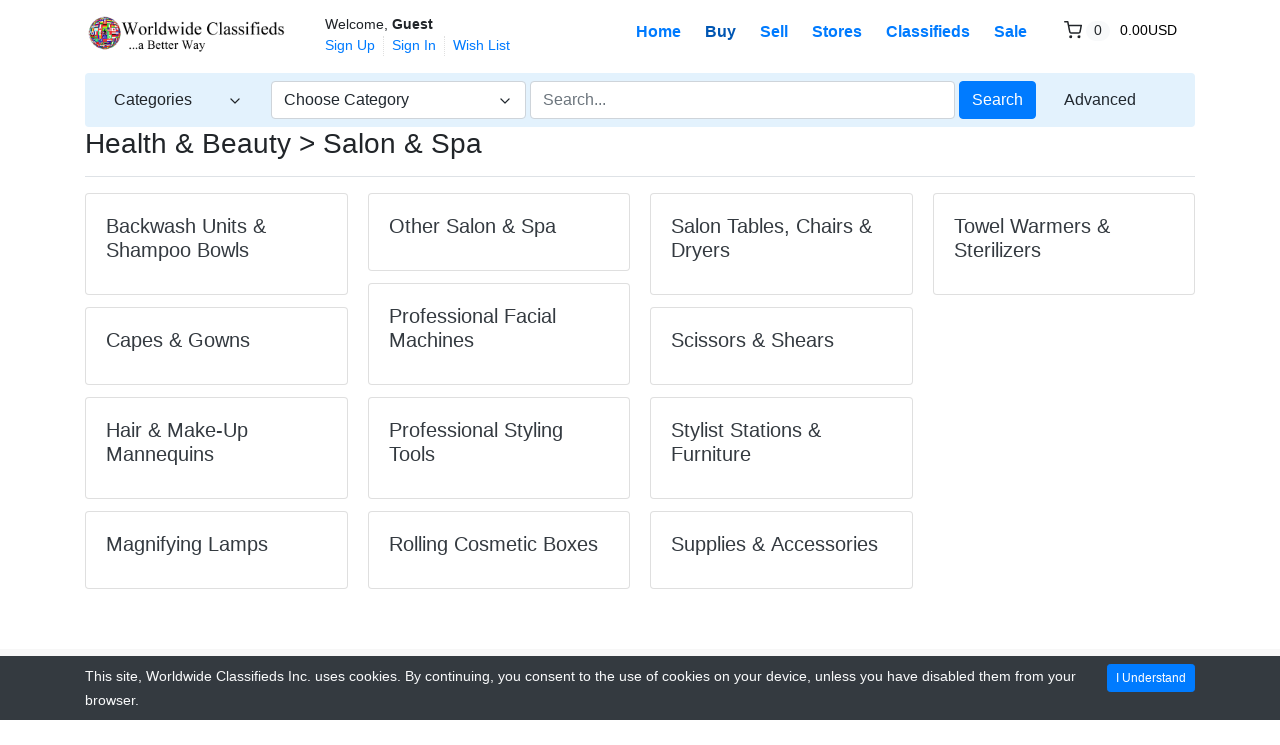

--- FILE ---
content_type: text/html; charset=UTF-8
request_url: https://www.onewwc.org/categories/health-beauty_salon-spa
body_size: 9335
content:
<!DOCTYPE html>

<html dir="ltr" lang="en">
<head>
    <title>Health & Beauty > Salon & Spa | Buy | Worldwide Classifieds Inc.</title><script type='text/javascript' src='https://platform-api.sharethis.com/js/sharethis.js#property=603767ed289b2f0011212c18&product=sticky-share-buttons' async='async'></script>
    <meta charset="utf-8">
<meta name="robots" content="index, follow">
<meta name="description" content="Browse Categories - Health & Beauty > Salon & Spa">
<meta name="viewport" content="width=device-width, initial-scale=1.0">
<meta http-equiv="X-UA-Compatible" content="IE=edge">

    <link href="/css/flag-icons/css/flag-icon.min.css" rel="stylesheet" type="text/css">
<link href="/css/bootstrap.min.css" rel="stylesheet" type="text/css">
<link href="/js/slick/slick.css" rel="stylesheet" type="text/css">
<link href="/js/slick/slick-theme.css" rel="stylesheet" type="text/css">
<link href="/js/magnific-popup/magnific-popup.css" rel="stylesheet" type="text/css">
<link href="/css/default.css" rel="stylesheet" type="text/css">
<!--[if lt IE 9]><link href="/css/style.ie.css" media="all" rel="stylesheet" type="text/css"><![endif]-->
<link href="/css/mods.css" rel="stylesheet" type="text/css">
<link href="/uploads/favicon.ico" rel="shortcut icon" type="image/vnd.microsoft.icon">
<script src="/js/feather.min.js" type="text/javascript"></script>
<link href="/js/bootstrap-datetimepicker/css/tempusdominus-bootstrap-4.min.css" media="screen" rel="stylesheet" type="text/css">
<script type="text/javascript" src="/js/jquery.min.js"></script>
<script type="text/javascript" src="/js/jquery-migrate-3.0.0.min.js"></script>

<link href="/themes/eight/css/theme.css" media="all" rel="stylesheet" type="text/css">
<link href="/themes/eight/css/header.one.css" media="all" rel="stylesheet" type="text/css">
<link href="/themes/eight/css/colors.css" media="all" rel="stylesheet" type="text/css"></head>
<body class="testtheme-blue">


<!-- HEADER -->
<header>
    
<!-- NAVIGATION FOR LG & UP -->
<div class="d-none d-lg-block desktop-navbar">
    <div class="container">
        <!-- HEADER NAVIGATION -->
        <nav class="navbar navbar-expand-lg px-0">
            <a class="navbar-brand" href="https://www.onewwc.org/"
               title="Worldwide Classifieds Inc.">
                <img src="/uploads/worldwide-classifieds-logo2.png"
                     class="img-fluid"
                     alt="Worldwide Classifieds Inc.">
            </a>
            <div class="collapse navbar-collapse">
                <div class="ml-2">
                    <small class="au-welcome-user">
                        Welcome, <strong>Guest</strong>                    </small>

                    <div class="au-links-desktop">
                        
<ul class="navbar-nav nav-links-desktop">
    <li class="nav-item">
                    <a class="nav-link"
               href="https://www.onewwc.org/sign-up"
               title="Sign Up">Sign Up </a>
            </li>
    <li class="nav-item">
                    <a class="nav-link dialog-box" rel="nofollow"
               href="https://www.onewwc.org/sign-in-modal"
               title="Sign In">Sign In</a>
            </li>

    <li class="nav-item">
        <a class="nav-link"
           href="https://www.onewwc.org/wish-list"
           title="Wish List">Wish List</a>
    </li>
</ul>

<div class="dropdown user-dropdown">
    <button class="btn dropdown-toggle" type="button"
            id="myAccountDropdown" data-toggle="dropdown" aria-haspopup="true" aria-expanded="true">
                            <span class="badge badge-text badge-slim">My Account</span>
    </button>

    <div class="dropdown-menu dropdown-menu-right" aria-labelledby="myAccountDropdown">

        
                                                                                                                                                                        
                    <a class="dropdown-item"
               href="https://www.onewwc.org/sign-up"
               title="Sign Up">
                Sign Up </a>
        
        
                    <a class="dropdown-item dialog-box"
               href="https://www.onewwc.org/sign-in-modal"
               title="Sign In">Sign In</a>
            </div>
</div>



                    </div>
                </div>

                <ul class="navbar-nav nav-main-menu ml-auto">
                                                                        <li class="nav-item ">
                                <a class="nav-link"
                                   href="https://www.onewwc.org/">
                                    Home                                </a>
                            </li>
                                                                                                <li class="nav-item active">
                                <a class="nav-link"
                                   href="https://www.onewwc.org/categories">
                                    Buy                                </a>
                            </li>
                                                                                                <li class="nav-item ">
                                <a class="nav-link"
                                   href="https://www.onewwc.org/sell">
                                    Sell                                </a>
                            </li>
                                                                                                                                            <li class="nav-item ">
                                <a class="nav-link"
                                   href="https://www.onewwc.org/all-stores">
                                    Stores                                </a>
                            </li>
                                                                                                                                            <li class="nav-item ">
                                <a class="nav-link"
                                   href="https://www.onewwc.org/class">
                                    Classifieds                                </a>
                            </li>
                                                                                                <li class="nav-item ">
                                <a class="nav-link"
                                   href="https://www.onewwc.org/search/discounted">
                                    Sale                                </a>
                            </li>
                                            
                                            <li class="nav-item au-cart-dropdown">
                            
<div class="dropdown cart-dropdown">
    <!-- DESKTOP BUTTON -->
    <button class="btn dropdown-toggle d-none d-lg-block" type="button" id="cartDropdown" data-toggle="dropdown"
            aria-haspopup="true" aria-expanded="true">
        <span data-feather="shopping-cart"></span>
        <span class="badge badge-pill badge-light">0</span>
        <span class="badge badge-text badge-slim">0.00USD</span>
    </button>
    <!-- /DESKTOP BUTTON -->

    <!-- MOBILE BUTTON -->
    <a href="https://www.onewwc.org/cart" class="btn d-block d-lg-none">
        <span data-feather="shopping-cart"></span>
        <span class="badge badge-pill badge-light">0</span>
    </a>
    <!-- /MOBILE BUTTON -->

    <div class="dropdown-menu dropdown-menu-right" aria-labelledby="cartDropdown">

                    <div class="text-center"> Your shopping cart is empty.</div>
            </div>
</div>                        </li>
                                    </ul>
            </div>
        </nav>

        <!-- /HEADER NAVIGATION -->

        <!-- SEARCH BAR -->
        <nav class="navbar navbar-light navbar-expand-lg nav-search mt-1 mb-4">
            <div class="row">
                <!-- BROWSE CATEGORIES DROPDOWN -->
                <div class="col-2">
                    <div class="dropdown categories-dropdown">
                        <button class="btn btn-block btn-icon dropdown-toggle" type="button" id="categoriesDropdown"
                                data-toggle="dropdown"
                                aria-haspopup="true" aria-expanded="true">
                            <span>Categories</span>
                            <span data-feather="chevron-down"></span>
                        </button>

                        <div class="dropdown-menu" aria-labelledby="categoriesDropdown">
                            <div class="row">
                                                                        <div class="col-6 categories-item pb-1">
                                            <a href="https://www.onewwc.org/search/?category_slug=public-noticesss">
                                                Public Notices                                            </a>

                                            
                                        </div>
                                                                                                            <div class="col-6 categories-item pb-1">
                                            <a href="https://www.onewwc.org/category/fashion">
                                                Fashion                                            </a>

                                            
                                        </div>
                                                                                                            <div class="col-6 categories-item pb-1">
                                            <a href="https://www.onewwc.org/search/?category_slug=swimwear">
                                                Swimwear                                            </a>

                                            
                                        </div>
                                                                                                            <div class="col-6 categories-item pb-1">
                                            <a href="https://www.onewwc.org/category/electronics">
                                                Electronics                                            </a>

                                            
                                        </div>
                                                                                                            <div class="col-6 categories-item pb-1">
                                            <a href="https://www.onewwc.org/category/art">
                                                Art                                            </a>

                                            
                                        </div>
                                                                                                            <div class="col-6 categories-item pb-1">
                                            <a href="https://www.onewwc.org/category/baby">
                                                Baby                                            </a>

                                            
                                        </div>
                                                                                                            <div class="col-6 categories-item pb-1">
                                            <a href="https://www.onewwc.org/category/books-comics-magazines">
                                                Books, Comics & Magazines                                            </a>

                                            
                                        </div>
                                                                                                            <div class="col-6 categories-item pb-1">
                                            <a href="https://www.onewwc.org/category/business-office-industrial">
                                                Business, Office & Industrial                                            </a>

                                            
                                        </div>
                                                                                                            <div class="col-6 categories-item pb-1">
                                            <a href="https://www.onewwc.org/category/cameras-photography">
                                                Cameras & Photography                                            </a>

                                            
                                        </div>
                                                                                                            <div class="col-6 categories-item pb-1">
                                            <a href="https://www.onewwc.org/category/motor-vehicles">
                                                Motor Vehicles                                            </a>

                                            
                                        </div>
                                                                                                            <div class="col-6 categories-item pb-1">
                                            <a href="https://www.onewwc.org/category/antiques">
                                                Antiques                                            </a>

                                            
                                        </div>
                                                                                                            <div class="col-6 categories-item pb-1">
                                            <a href="https://www.onewwc.org/category/coins">
                                                Coins                                            </a>

                                            
                                        </div>
                                                                                                            <div class="col-6 categories-item pb-1">
                                            <a href="https://www.onewwc.org/category/collectables">
                                                Collectables                                            </a>

                                            
                                        </div>
                                                                                                            <div class="col-6 categories-item pb-1">
                                            <a href="https://www.onewwc.org/category/computing">
                                                Computing                                            </a>

                                            
                                        </div>
                                                                                                            <div class="col-6 categories-item pb-1">
                                            <a href="https://www.onewwc.org/category/crafts">
                                                Crafts                                            </a>

                                            
                                        </div>
                                                                                                            <div class="col-6 categories-item pb-1">
                                            <a href="https://www.onewwc.org/category/dolls-bears-miniatures">
                                                Dolls, Bears & Miniatures                                            </a>

                                            
                                        </div>
                                                                                                            <div class="col-6 categories-item pb-1">
                                            <a href="https://www.onewwc.org/category/dvds-tv">
                                                DVDs & TV                                            </a>

                                            
                                        </div>
                                                                                                            <div class="col-6 categories-item pb-1">
                                            <a href="https://www.onewwc.org/search/?category_slug=tickets-events">
                                                Tickets & Events                                            </a>

                                            
                                        </div>
                                                                                                            <div class="col-6 categories-item pb-1">
                                            <a href="https://www.onewwc.org/category/garden-patio">
                                                Garden & Patio                                            </a>

                                            
                                        </div>
                                                                                                            <div class="col-6 categories-item pb-1">
                                            <a href="https://www.onewwc.org/category/health-beauty">
                                                Health & Beauty                                            </a>

                                            
                                        </div>
                                                                                                            <div class="col-6 categories-item pb-1">
                                            <a href="https://www.onewwc.org/category/holidays-travel">
                                                Holidays & Travel                                            </a>

                                            
                                        </div>
                                                                                                            <div class="col-6 categories-item pb-1">
                                            <a href="https://www.onewwc.org/category/home-furniture-diy">
                                                Home, Furniture & DIY                                            </a>

                                            
                                        </div>
                                                                                                            <div class="col-6 categories-item pb-1">
                                            <a href="https://www.onewwc.org/category/jewellery-watches">
                                                Jewellery & Watches                                            </a>

                                            
                                        </div>
                                                                                                            <div class="col-6 categories-item pb-1">
                                            <a href="https://www.onewwc.org/category/phones">
                                                Phones                                            </a>

                                            
                                        </div>
                                                                                                            <div class="col-6 categories-item pb-1">
                                            <a href="https://www.onewwc.org/category/music">
                                                Music                                            </a>

                                            
                                        </div>
                                                                                                            <div class="col-6 categories-item pb-1">
                                            <a href="https://www.onewwc.org/category/musical-instruments">
                                                Musical Instruments                                            </a>

                                            
                                        </div>
                                                                                                            <div class="col-6 categories-item pb-1">
                                            <a href="https://www.onewwc.org/category/pet-supplies">
                                                Pet Supplies                                            </a>

                                            
                                        </div>
                                                                                                            <div class="col-6 categories-item pb-1">
                                            <a href="https://www.onewwc.org/category/pottery-porcelain-glass">
                                                Pottery, Porcelain & Glass                                            </a>

                                            
                                        </div>
                                                                                                            <div class="col-6 categories-item pb-1">
                                            <a href="https://www.onewwc.org/category/property">
                                                Property                                            </a>

                                            
                                        </div>
                                                                                                            <div class="col-6 categories-item pb-1">
                                            <a href="https://www.onewwc.org/category/sound-vision">
                                                Sound & Vision                                            </a>

                                            
                                        </div>
                                                                                                            <div class="col-6 categories-item pb-1">
                                            <a href="https://www.onewwc.org/category/sporting-goods">
                                                Sporting Goods                                            </a>

                                            
                                        </div>
                                                                                                            <div class="col-6 categories-item pb-1">
                                            <a href="https://www.onewwc.org/category/sports-memorabilia">
                                                Sports Memorabilia                                            </a>

                                            
                                        </div>
                                                                                                            <div class="col-6 categories-item pb-1">
                                            <a href="https://www.onewwc.org/category/stamps">
                                                Stamps                                            </a>

                                            
                                        </div>
                                                                                                            <div class="col-6 categories-item pb-1">
                                            <a href="https://www.onewwc.org/category/toys-games">
                                                Toys & Games                                            </a>

                                            
                                        </div>
                                                                                                            <div class="col-6 categories-item pb-1">
                                            <a href="https://www.onewwc.org/category/vehicle-parts-accessories">
                                                Vehicle Parts & Accessories                                            </a>

                                            
                                        </div>
                                                                                                            <div class="col-6 categories-item pb-1">
                                            <a href="https://www.onewwc.org/category/video-games-consoles">
                                                Video Games & Consoles                                            </a>

                                            
                                        </div>
                                                                                                            <div class="col-6 categories-item pb-1">
                                            <a href="https://www.onewwc.org/category/wholesale-job-lots">
                                                Wholesale & Job Lots                                            </a>

                                            
                                        </div>
                                                                                                            <div class="col-6 categories-item pb-1">
                                            <a href="https://www.onewwc.org/category/smoke-shop">
                                                Smoke Shop                                            </a>

                                            
                                        </div>
                                                                                                            <div class="col-6 categories-item pb-1">
                                            <a href="https://www.onewwc.org/category/adults-only">
                                                Adults Only                                            </a>

                                            
                                        </div>
                                                                                                            <div class="col-6 categories-item pb-1">
                                            <a href="https://www.onewwc.org/category/everything-else">
                                                Everything Else                                            </a>

                                            
                                        </div>
                                                                                                </div>
                        </div>
                    </div>
                </div>
                <!-- /BROWSE CATEGORIES DROPDOWN -->

                <div class="col">
                    <!-- SEARCH FORM -->
                    <form id="form-header-search" class="row"
                          action="https://www.onewwc.org/search"
                          method="get">
                        <input type="hidden" name="parent_id" value="8037">                        <div class="col-4 px-0">
                            <ul id="category-select-content">
                                <li>
                                    <a href="#"
                                       data-id=""
                                       data-category-name="All Categories">
                                        All Categories                                    </a>
                                </li>
                                                                        <li>
                                            <a href="https://www.onewwc.org/search/?category_slug=public-noticesss"
                                               data-id="10113"
                                               data-category-name="Public Notices">
                                                Public Notices                                            </a>
                                        </li>
                                                                            <li>
                                            <a href="https://www.onewwc.org/category/fashion"
                                               data-id="3684"
                                               data-category-name="Fashion">
                                                Fashion                                            </a>
                                        </li>
                                                                            <li>
                                            <a href="https://www.onewwc.org/search/?category_slug=swimwear"
                                               data-id="10083"
                                               data-category-name="Swimwear">
                                                Swimwear                                            </a>
                                        </li>
                                                                            <li>
                                            <a href="https://www.onewwc.org/category/electronics"
                                               data-id="9898"
                                               data-category-name="Electronics">
                                                Electronics                                            </a>
                                        </li>
                                                                            <li>
                                            <a href="https://www.onewwc.org/category/art"
                                               data-id="3678"
                                               data-category-name="Art">
                                                Art                                            </a>
                                        </li>
                                                                            <li>
                                            <a href="https://www.onewwc.org/category/baby"
                                               data-id="3679"
                                               data-category-name="Baby">
                                                Baby                                            </a>
                                        </li>
                                                                            <li>
                                            <a href="https://www.onewwc.org/category/books-comics-magazines"
                                               data-id="3680"
                                               data-category-name="Books, Comics & Maga...">
                                                Books, Comics & Magazines                                            </a>
                                        </li>
                                                                            <li>
                                            <a href="https://www.onewwc.org/category/business-office-industrial"
                                               data-id="3681"
                                               data-category-name="Business, Office & I...">
                                                Business, Office & Industrial                                            </a>
                                        </li>
                                                                            <li>
                                            <a href="https://www.onewwc.org/category/cameras-photography"
                                               data-id="3682"
                                               data-category-name="Cameras & Photograph...">
                                                Cameras & Photography                                            </a>
                                        </li>
                                                                            <li>
                                            <a href="https://www.onewwc.org/category/motor-vehicles"
                                               data-id="3683"
                                               data-category-name="Motor Vehicles">
                                                Motor Vehicles                                            </a>
                                        </li>
                                                                            <li>
                                            <a href="https://www.onewwc.org/category/antiques"
                                               data-id="3677"
                                               data-category-name="Antiques">
                                                Antiques                                            </a>
                                        </li>
                                                                            <li>
                                            <a href="https://www.onewwc.org/category/coins"
                                               data-id="3685"
                                               data-category-name="Coins">
                                                Coins                                            </a>
                                        </li>
                                                                            <li>
                                            <a href="https://www.onewwc.org/category/collectables"
                                               data-id="3686"
                                               data-category-name="Collectables">
                                                Collectables                                            </a>
                                        </li>
                                                                            <li>
                                            <a href="https://www.onewwc.org/category/computing"
                                               data-id="3687"
                                               data-category-name="Computing">
                                                Computing                                            </a>
                                        </li>
                                                                            <li>
                                            <a href="https://www.onewwc.org/category/crafts"
                                               data-id="3688"
                                               data-category-name="Crafts">
                                                Crafts                                            </a>
                                        </li>
                                                                            <li>
                                            <a href="https://www.onewwc.org/category/dolls-bears-miniatures"
                                               data-id="3689"
                                               data-category-name="Dolls, Bears & Minia...">
                                                Dolls, Bears & Miniatures                                            </a>
                                        </li>
                                                                            <li>
                                            <a href="https://www.onewwc.org/category/dvds-tv"
                                               data-id="3690"
                                               data-category-name="DVDs & TV">
                                                DVDs & TV                                            </a>
                                        </li>
                                                                            <li>
                                            <a href="https://www.onewwc.org/search/?category_slug=tickets-events"
                                               data-id="3691"
                                               data-category-name="Tickets & Events">
                                                Tickets & Events                                            </a>
                                        </li>
                                                                            <li>
                                            <a href="https://www.onewwc.org/category/garden-patio"
                                               data-id="3692"
                                               data-category-name="Garden & Patio">
                                                Garden & Patio                                            </a>
                                        </li>
                                                                            <li>
                                            <a href="https://www.onewwc.org/category/health-beauty"
                                               data-id="3693"
                                               data-category-name="Health & Beauty">
                                                Health & Beauty                                            </a>
                                        </li>
                                                                            <li>
                                            <a href="https://www.onewwc.org/category/holidays-travel"
                                               data-id="3694"
                                               data-category-name="Holidays & Travel">
                                                Holidays & Travel                                            </a>
                                        </li>
                                                                            <li>
                                            <a href="https://www.onewwc.org/category/home-furniture-diy"
                                               data-id="3695"
                                               data-category-name="Home, Furniture & DI...">
                                                Home, Furniture & DIY                                            </a>
                                        </li>
                                                                            <li>
                                            <a href="https://www.onewwc.org/category/jewellery-watches"
                                               data-id="3696"
                                               data-category-name="Jewellery & Watches">
                                                Jewellery & Watches                                            </a>
                                        </li>
                                                                            <li>
                                            <a href="https://www.onewwc.org/category/phones"
                                               data-id="3697"
                                               data-category-name="Phones">
                                                Phones                                            </a>
                                        </li>
                                                                            <li>
                                            <a href="https://www.onewwc.org/category/music"
                                               data-id="3698"
                                               data-category-name="Music">
                                                Music                                            </a>
                                        </li>
                                                                            <li>
                                            <a href="https://www.onewwc.org/category/musical-instruments"
                                               data-id="3699"
                                               data-category-name="Musical Instruments">
                                                Musical Instruments                                            </a>
                                        </li>
                                                                            <li>
                                            <a href="https://www.onewwc.org/category/pet-supplies"
                                               data-id="3700"
                                               data-category-name="Pet Supplies">
                                                Pet Supplies                                            </a>
                                        </li>
                                                                            <li>
                                            <a href="https://www.onewwc.org/category/pottery-porcelain-glass"
                                               data-id="3701"
                                               data-category-name="Pottery, Porcelain &...">
                                                Pottery, Porcelain & Glass                                            </a>
                                        </li>
                                                                            <li>
                                            <a href="https://www.onewwc.org/category/property"
                                               data-id="3702"
                                               data-category-name="Property">
                                                Property                                            </a>
                                        </li>
                                                                            <li>
                                            <a href="https://www.onewwc.org/category/sound-vision"
                                               data-id="3703"
                                               data-category-name="Sound & Vision">
                                                Sound & Vision                                            </a>
                                        </li>
                                                                            <li>
                                            <a href="https://www.onewwc.org/category/sporting-goods"
                                               data-id="3704"
                                               data-category-name="Sporting Goods">
                                                Sporting Goods                                            </a>
                                        </li>
                                                                            <li>
                                            <a href="https://www.onewwc.org/category/sports-memorabilia"
                                               data-id="3705"
                                               data-category-name="Sports Memorabilia">
                                                Sports Memorabilia                                            </a>
                                        </li>
                                                                            <li>
                                            <a href="https://www.onewwc.org/category/stamps"
                                               data-id="3706"
                                               data-category-name="Stamps">
                                                Stamps                                            </a>
                                        </li>
                                                                            <li>
                                            <a href="https://www.onewwc.org/category/toys-games"
                                               data-id="3707"
                                               data-category-name="Toys & Games">
                                                Toys & Games                                            </a>
                                        </li>
                                                                            <li>
                                            <a href="https://www.onewwc.org/category/vehicle-parts-accessories"
                                               data-id="3708"
                                               data-category-name="Vehicle Parts & Acce...">
                                                Vehicle Parts & Accessories                                            </a>
                                        </li>
                                                                            <li>
                                            <a href="https://www.onewwc.org/category/video-games-consoles"
                                               data-id="3709"
                                               data-category-name="Video Games & Consol...">
                                                Video Games & Consoles                                            </a>
                                        </li>
                                                                            <li>
                                            <a href="https://www.onewwc.org/category/wholesale-job-lots"
                                               data-id="3710"
                                               data-category-name="Wholesale & Job Lots">
                                                Wholesale & Job Lots                                            </a>
                                        </li>
                                                                            <li>
                                            <a href="https://www.onewwc.org/category/smoke-shop"
                                               data-id="9811"
                                               data-category-name="Smoke Shop">
                                                Smoke Shop                                            </a>
                                        </li>
                                                                            <li>
                                            <a href="https://www.onewwc.org/category/adults-only"
                                               data-id="9579"
                                               data-category-name="Adults Only">
                                                Adults Only                                            </a>
                                        </li>
                                                                            <li>
                                            <a href="https://www.onewwc.org/category/everything-else"
                                               data-id="3711"
                                               data-category-name="Everything Else">
                                                Everything Else                                            </a>
                                        </li>
                                                                </ul>
                            <a id="category-select-btn" class="form-control" href="#">
                                <span>Choose Category</span> <span data-feather="chevron-down"></span>
                            </a>
                        </div>
                        <div class="col px-1">
                            <input id="basic-search" type="text" name="keywords" class="form-control"
                                   value=""
                                   placeholder="Search...">
                        </div>
                        <div class="col-auto px-0">
                            <button type="submit"
                                    class="btn btn-primary">Search</button>
                        </div>
                    </form>
                    <!-- /SEARCH FORM -->
                </div>

                <!-- ADVANCED SEARCH LINK -->
                <div class="col-auto">
                    <a class="btn btn-link"
                       href="https://www.onewwc.org/advanced-search">Advanced</a>
                </div>
                <!-- /ADVANCED SEARCH LINK -->

                <!-- LANGUAGE BAR -->
                <div class="col-auto">
                    
<div id="googleTranslateElement" class="mt-2"></div>
                </div>
                <!-- /LANGUAGE BAR -->
            </div>
        </nav>
        <!-- /SEARCH BAR -->
    </div>
</div>
<!-- /NAVIGATION FOR LG & UP -->

<!-- NAVIGATION FOR MD & LOWER -->
<div class="d-block d-lg-none mobile-navbar">
    <nav class="navbar" id="mobileNavbar">
        <button type="button" data-toggle="collapse" data-target="#mobileHeaderMenu"
                aria-expanded="false" aria-controls="mobileHeaderMenu">
            <span data-feather="menu"></span>
        </button>

        <a class="navbar-brand" href="https://www.onewwc.org/"
           title="Worldwide Classifieds Inc.">
            <img src="/uploads/worldwide-classifieds-logo2.png"
                 class="img-fluid"
                 alt="Worldwide Classifieds Inc.">
        </a>

        <button type="button" data-toggle="collapse" data-target="#mobileSearchForm"
                aria-expanded="false" aria-controls="mobileSearchForm">
            <span data-feather="search"></span>
        </button>

                    <div class="au-cart-dropdown">
                
<div class="dropdown cart-dropdown">
    <!-- DESKTOP BUTTON -->
    <button class="btn dropdown-toggle d-none d-lg-block" type="button" id="cartDropdown" data-toggle="dropdown"
            aria-haspopup="true" aria-expanded="true">
        <span data-feather="shopping-cart"></span>
        <span class="badge badge-pill badge-light">0</span>
        <span class="badge badge-text badge-slim">0.00USD</span>
    </button>
    <!-- /DESKTOP BUTTON -->

    <!-- MOBILE BUTTON -->
    <a href="https://www.onewwc.org/cart" class="btn d-block d-lg-none">
        <span data-feather="shopping-cart"></span>
        <span class="badge badge-pill badge-light">0</span>
    </a>
    <!-- /MOBILE BUTTON -->

    <div class="dropdown-menu dropdown-menu-right" aria-labelledby="cartDropdown">

                    <div class="text-center"> Your shopping cart is empty.</div>
            </div>
</div>            </div>
        
        <!-- SEARCH FORM -->
        <div class="collapse" id="mobileSearchForm">
            <form action="https://www.onewwc.org/search"
                  method="get">

                <div class="has-icons">
                     <input type="text" name="keywords" value="" id="basic-search" placeholder="Search..." class="form-control has-icon-right">                     <span class="glyphicon glyphicon-search btn-icon-search icon-right"></span>
                </div>
            </form>
        </div>
        <!-- /SEARCH FORM -->

        <!-- HEADER MENU -->
        <div class="collapse" id="mobileHeaderMenu">
            <ul class="nav flex-column">
                <li class="nav-item">
                    <div class="d-flex justify-content-between">
                        <small class="au-welcome-user">
                            Welcome, <strong>Guest</strong>                        </small>

                        <!-- LANGUAGE BAR -->
                        
<div id="googleTranslateElement" class="mt-2"></div>
                        <!-- /LANGUAGE BAR -->
                    </div>
                </li>
                                                            <li class="nav-item ">
                            <a class="nav-link"
                               href="https://www.onewwc.org/">
                                Home                            </a>
                        </li>
                                                                                <li class="nav-item active">
                            <a class="nav-link"
                               href="https://www.onewwc.org/categories">
                                Buy                            </a>
                        </li>
                                                                                <li class="nav-item ">
                            <a class="nav-link"
                               href="https://www.onewwc.org/sell">
                                Sell                            </a>
                        </li>
                                                                                                                    <li class="nav-item ">
                            <a class="nav-link"
                               href="https://www.onewwc.org/all-stores">
                                Stores                            </a>
                        </li>
                                                                                                                    <li class="nav-item ">
                            <a class="nav-link"
                               href="https://www.onewwc.org/class">
                                Classifieds                            </a>
                        </li>
                                                                                <li class="nav-item ">
                            <a class="nav-link"
                               href="https://www.onewwc.org/search/discounted">
                                Sale                            </a>
                        </li>
                                    
                <li class="nav-item">
                    <a class="nav-link"
                       href="https://www.onewwc.org/wish-list"
                       title="Wish List">Wish List</a>
                </li>

                <li class="nav-item au-links-mobile">
                    
<span>
            <a class="nav-link"
           href="https://www.onewwc.org/sign-up"
           title="Sign Up">Sign Up </a>
    </span>
/
<span>
            <a class="nav-link dialog-box" rel="nofollow"
           href="https://www.onewwc.org/sign-in-modal"
           title="Sign In">Sign In</a>
    </span>
                </li>
            </ul>
        </div>
        <!-- /HEADER MENU -->
    </nav>

</div>
<!-- /NAVIGATION FOR MD & LOWER -->

    <!-- HEADER ADVERT -->
        <!-- /HEADER ADVERT -->
</header>
<!-- /HEADER -->


<!-- MAIN CONTENT -->
<main class="container">
            <!-- HEADLINE -->
        
    <div class="d-flex justify-content-between flex-wrap flex-md-nowrap align-items-center pb-2 mb-3 border-bottom">
        <h1 class="h3">Health & Beauty > Salon & Spa</h1>

            </div>

        <!-- /HEADLINE -->

        <!-- SITE MESSAGES -->
                <!-- /SITE MESSAGES -->

        
<div class="card-columns categories-card-columns">
    
            <div class="card">
                                <div class="card-body">
                    <h5 class="card-title">
                        <a href="https://www.onewwc.org/category/health-beauty_salon-spa_backwash-units-shampoo-bowls">
                            Backwash Units & Shampoo Bowls                            </a>
                    </h5>
                    <div class="card-text">
                        <ul class="nav flex-column">
                                                    </ul>
                    </div>
                </div>
            </div>
            
            <div class="card">
                                <div class="card-body">
                    <h5 class="card-title">
                        <a href="https://www.onewwc.org/category/health-beauty_salon-spa_capes-gowns">
                            Capes & Gowns                            </a>
                    </h5>
                    <div class="card-text">
                        <ul class="nav flex-column">
                                                    </ul>
                    </div>
                </div>
            </div>
            
            <div class="card">
                                <div class="card-body">
                    <h5 class="card-title">
                        <a href="https://www.onewwc.org/category/health-beauty_salon-spa_hair-make-up-mannequins">
                            Hair & Make-Up Mannequins                            </a>
                    </h5>
                    <div class="card-text">
                        <ul class="nav flex-column">
                                                    </ul>
                    </div>
                </div>
            </div>
            
            <div class="card">
                                <div class="card-body">
                    <h5 class="card-title">
                        <a href="https://www.onewwc.org/category/health-beauty_salon-spa_magnifying-lamps">
                            Magnifying Lamps                            </a>
                    </h5>
                    <div class="card-text">
                        <ul class="nav flex-column">
                                                    </ul>
                    </div>
                </div>
            </div>
            
            <div class="card">
                                <div class="card-body">
                    <h5 class="card-title">
                        <a href="https://www.onewwc.org/category/health-beauty_salon-spa_other-salon-spa">
                            Other Salon & Spa                            </a>
                    </h5>
                    <div class="card-text">
                        <ul class="nav flex-column">
                                                    </ul>
                    </div>
                </div>
            </div>
            
            <div class="card">
                                <div class="card-body">
                    <h5 class="card-title">
                        <a href="https://www.onewwc.org/category/health-beauty_salon-spa_professional-facial-machines">
                            Professional Facial Machines                            </a>
                    </h5>
                    <div class="card-text">
                        <ul class="nav flex-column">
                                                    </ul>
                    </div>
                </div>
            </div>
            
            <div class="card">
                                <div class="card-body">
                    <h5 class="card-title">
                        <a href="https://www.onewwc.org/category/health-beauty_salon-spa_professional-styling-tools">
                            Professional Styling Tools                            </a>
                    </h5>
                    <div class="card-text">
                        <ul class="nav flex-column">
                                                    </ul>
                    </div>
                </div>
            </div>
            
            <div class="card">
                                <div class="card-body">
                    <h5 class="card-title">
                        <a href="https://www.onewwc.org/category/health-beauty_salon-spa_rolling-cosmetic-boxes">
                            Rolling Cosmetic Boxes                            </a>
                    </h5>
                    <div class="card-text">
                        <ul class="nav flex-column">
                                                    </ul>
                    </div>
                </div>
            </div>
            
            <div class="card">
                                <div class="card-body">
                    <h5 class="card-title">
                        <a href="https://www.onewwc.org/category/health-beauty_salon-spa_salon-tables-chairs-dryers">
                            Salon Tables, Chairs & Dryers                            </a>
                    </h5>
                    <div class="card-text">
                        <ul class="nav flex-column">
                                                    </ul>
                    </div>
                </div>
            </div>
            
            <div class="card">
                                <div class="card-body">
                    <h5 class="card-title">
                        <a href="https://www.onewwc.org/category/health-beauty_salon-spa_scissors-shears">
                            Scissors & Shears                            </a>
                    </h5>
                    <div class="card-text">
                        <ul class="nav flex-column">
                                                    </ul>
                    </div>
                </div>
            </div>
            
            <div class="card">
                                <div class="card-body">
                    <h5 class="card-title">
                        <a href="https://www.onewwc.org/category/health-beauty_salon-spa_stylist-stations-furniture">
                            Stylist Stations & Furniture                            </a>
                    </h5>
                    <div class="card-text">
                        <ul class="nav flex-column">
                                                    </ul>
                    </div>
                </div>
            </div>
            
            <div class="card">
                                <div class="card-body">
                    <h5 class="card-title">
                        <a href="https://www.onewwc.org/category/health-beauty_salon-spa_supplies-accessories">
                            Supplies & Accessories                            </a>
                    </h5>
                    <div class="card-text">
                        <ul class="nav flex-column">
                                                    </ul>
                    </div>
                </div>
            </div>
            
            <div class="card">
                                <div class="card-body">
                    <h5 class="card-title">
                        <a href="https://www.onewwc.org/category/health-beauty_salon-spa_towel-warmers-sterilizers">
                            Towel Warmers & Sterilizers                            </a>
                    </h5>
                    <div class="card-text">
                        <ul class="nav flex-column">
                                                    </ul>
                    </div>
                </div>
            </div>
            </div>


    </main>
<!-- /MAIN CONTENT -->


<!-- FOOTER ADVERT -->
<!-- /FOOTER ADVERT -->


<!-- RECENTLY VIEWED LISTINGS -->
<!-- /RECENTLY VIEWED LISTINGS -->

<!-- FOOTER -->
<footer class="footer-one mt-5 py-3 py-md-5">
    <!-- FOOTER CONTENT -->
    <div class="footer container">
        <div class="row">
            <div class="col-md">
                
                <ul class="footer-links">
                                            <li>
                            <a href="https://www.onewwc.org/section/about-us/3">
                                About Us                            </a>
                        </li>
                                            <li>
                            <a href="https://www.onewwc.org/section/contact-us/4">
                                Contact Us                            </a>
                        </li>
                                            <li>
                            <a href="https://www.onewwc.org/section/help/1">
                                Help                            </a>
                        </li>
                                            <li>
                            <a href="https://www.onewwc.org/faq">
                                FAQ                            </a>
                        </li>
                                            <li>
                            <a href="https://www.onewwc.org/section/site-fees/18">
                                Site Fees                            </a>
                        </li>
                                            <li>
                            <a href="https://www.onewwc.org/section/news/7">
                                News                            </a>
                        </li>
                                            <li>
                            <a href="https://www.onewwc.org/terms">
                                Terms & Conditions                            </a>
                        </li>
                                            <li>
                            <a href="https://www.onewwc.org/privacy">
                                Privacy Policy                            </a>
                        </li>
                                    </ul>
            </div>
            <div class="col-md-auto">
                
<div>
                                        <a href="https://www.facebook.com/WorldWideClassifieds"
                   title="Facebook"
                   target="_blank"
                   class="btn text-white" style="background-color: #3b5998;">
                    <span data-feather="facebook"></span>
                </a>
                                                            <a href="https://twitter.com/WorldWideCA"
                   title="Twitter"
                   target="_blank"
                   class="btn text-white" style="background-color: #00aced;">
                    <span data-feather="twitter"></span>
                </a>
                                                                                            <a href="https://www.instagram.com/only1wwc/"
                   title="Instagram"
                   target="_blank"
                   class="btn text-white" style="background-color: #517fa4;">
                    <span data-feather="instagram"></span>
                </a>
                                                            <a href="https://www.onewwc.org/rss"
                   title="RSS"
                   target="_blank"
                   class="btn text-white" style="background-color: #ff6600;">
                    <span data-feather="rss"></span>
                </a>
                        </div>

            </div>
        </div>

                    <div class="row mt-3">
                <div class="col">
                    <div class="h6 mb-1">Subscribe to Newsletter</div>
<form method="post"
      action="https://www.onewwc.org/app/async/newsletter-subscription"
      id="form-newsletter-subscription">

    <div class="form-inline">
        <div class="mr-1">
             <input type="text" name="email" value="" placeholder="Enter your Email Address" class="form-control input-medium">         </div>
         <input type="submit" name="submit" value="Subscribe" class="btn btn-primary">     </div>

    <div class="w-100"></div>
    <div class="message"></div>
</form>



                </div>
            </div>
        <center><script type="text/javascript" src="//rf.revolvermaps.com/0/0/1.js?i=7td7je1l785&amp;s=50&amp;m=0&amp;v=false&amp;r=false&amp;b=F7F7F7&amp;n=true&amp;c=ff0000" async="async"></script></center>
        <div class="row mt-5">
            <div class="col-12 text-center">
                Powered by <a href="https://www.inetxsys.com/" target="_blank">INETX Systems™</a>.
                &copy;2026 Worldwide Classifieds Inc.
            </div>
        </div>
    </div>
    <!-- FOOTER CONTENT -->
</footer><!-- /FOOTER -->


<!-- cookie usage confirmation helper -->

<div class="cookie-usage bg-dark text-light py-2">
    <div class="container">
        <div class="row">
            <div class="col-12 col-sm">
                <small>This site, Worldwide Classifieds Inc. uses cookies. By continuing, you consent to the use of cookies on your device, unless you have disabled them from your browser.</small>
            </div>
            <div class="col-12 col-sm-auto">
                <button class="btn btn-sm btn-primary btn-cookie-confirm">I Understand</button>
            </div>
        </div>
    </div>
</div>
<div class="loading-modal"></div>


<!-- client side scripts [loaded in bootstrap] -->
<script>feather.replace();</script>
<script type="text/javascript" src="/js/popper.min.js"></script>
<script type="text/javascript" src="/js/bootstrap.min.js"></script>
<script type="text/javascript" src="/js/fontawesome/fa-v4-shims.min.js"></script>
<script type="text/javascript" src="/js/fontawesome/fontawesome-all.min.js"></script>
<script type="text/javascript" src="/js/masonry.pkgd.min.js"></script>
<script type="text/javascript" src="/js/bootbox.min.js"></script>
<script type="text/javascript" src="/js/slick/slick.min.js"></script>
<script type="text/javascript" src="/js/magnific-popup/jquery.magnific-popup.js"></script>
<script type="text/javascript" src="/js/moment/moment-with-locales.min.js"></script>
<script type="text/javascript" src="/js/bootstrap-datetimepicker/js/tempusdominus-bootstrap-4.js"></script>
<script type="text/javascript">
                    var baseUrl = "";
                    var paths = {};
                    var modRewrite = true;
                    paths.calculatePostage = "https://www.onewwc.org/listings/listing/calculate-postage";
                    paths.quickNavigation = "https://www.onewwc.org/admin/index/quick-navigation";
                    var msgs = {};
                    msgs.close = "Close";
                    msgs.cancel = "Cancel";
                    msgs.ok = "OK";
                    msgs.confirmThisAction = "Please confirm this action.";
                    var slickAutoplay = true;
                    var slickAutoplaySpeed = 3000;
                </script>
<script type="text/javascript" src="/js/cookie.js"></script>
<script type="text/javascript" src="/js/functions.js"></script>
<script type="text/javascript" src="/js/global.js"></script>
<script type="text/javascript" src="/js/mods.js"></script>

                <script type="text/javascript">
                    var updatesTimestamp = null;
                    var listingIds = [];
                    var listingBoxes = $("[data-listing-id]");

                    listingBoxes.each(function (i, element) {
                        var listingId = $(element).data("listing-id");

                        if($.inArray(listingId, listingIds) === -1) {
                            listingIds[i] = listingId;
                        }
                    });

                    function waitForListingUpdatesData() {
                        if (listingIds.length > 0) {
                            $.ajax({
                                type: "GET",
                                url: "https://www.onewwc.org/app/async/listing-updates",
                                data: {
                                    timestamp: updatesTimestamp,
                                    ids: listingIds
                                },
                                async: true,
                                cache: false,

                                success: function (data) {
                                    $.each(data.data, function (i, listing) {
                                        var box = $('[data-listing-id="' + listing.id + '"]');

//                                        var elements = box.find("div[class^='myclass'], div[class*=' myclass']");
//
//                                        $.each(elements, function(j, element) {
//                                            alert(element.prop("class"));
//                                        });
//
                                        box.find(".au-price").html(listing.price);
                                        box.find(".au-status").html(listing.status);
                                        box.find(".au-countdown").html(listing.countdown);
                                        box.find(".au-start-time").html(listing.startTime);
                                        box.find(".au-end-time").html(listing.endTime);
                                        box.find(".au-nb-bids").html(listing.nbBids);
                                        box.find(".au-nb-offers").html(listing.nbOffers);
                                        box.find(".au-nb-sales").html(listing.nbSales);
                                        box.find(".au-bids-history").html(listing.bidsHistory);
                                        box.find(".au-offers-history").html(listing.offersHistory);
                                        box.find(".au-sales-history").html(listing.salesHistory);
                                        box.find(".au-minimum-bid").html(listing.minimumBid);
                                        box.find(".au-your-bid").html(listing.yourBid);
                                        box.find(".au-your-bid-status").html(listing.yourBidStatus);
                                        box.find(".au-reserve").html(listing.reserve);
                                        box.find(".au-activity").html(listing.activity);
                                    });

                                    // initialize jquery countdown plugin
                                    $('[data-countdown]').each(function () {
            var element = $(this), finalDate = element.data('countdown');
            element.countdown(finalDate, function (event) {
                var format =  '%Mm %Ss';
                if (event.offset.totalDays > 0 || event.offset.hours > 0) {
                    format = '%-Hh ' + format;
                }
                if (event.offset.totalDays > 0) {
                    format = '%-D %!D:day,days;, ' + format;
                }

                element.html(event.strftime(format));
            }).on('finish.countdown', function(event) {
                element.html('<span class="text-info">Please wait..</span>');
            });
        });

                                    updatesTimestamp = data.timestamp;

                                    setTimeout("waitForListingUpdatesData()", 10000);
                                },
                                error: function (XMLHttpRequest, textStatus, errorThrown) {
                                    setTimeout("waitForListingUpdatesData()", 10000);
                                }
                            });
                        }
                    }

                    jQuery(document).ready(function ($) {
                        waitForListingUpdatesData();
                    });

                </script>
<script type="text/javascript">
    $('.dropdown-toggle').dropdown();
</script>

                <script type="text/javascript">
                    function googleTranslateElementInit() {
                        new google.translate.TranslateElement(
                            {
                                pageLanguage: 'en',
                                includedLanguages: 'af,sq,am,ar,hy,az,eu,be,bn,bs,bg,ca,ceb,zh-CN,zh-TW,co,hr,cs,da,nl,en,eo,et,fi,fr,fy,gl,ka,de,el,gu,ht,ha,haw,he,hi,hmn,hu,is,ig,id,ga,it,ja,jv,kn,kk,km,rw,ko,ku,ky,lo,lv,lt,lb,mk,mg,ms,ml,mt,mi,mr,mn,my,ne,no,ny,or,ps,fa,pl,pt,pa, ro,ru,sm,gd,sr,st,sn,sd,si,sk,sl,so,es,su,sw,sv,tl,tg,ta,tt,te,th,tr,tk,uk,ur,ug,uz,vi,cy,xh,yi,yo,zu,',
                                layout: google.translate.TranslateElement.InlineLayout.SIMPLE
                            },
                            'googleTranslateElement'
                        );

                        //googObj.translator.init();
                    }

                </script>
<script type="text/javascript" src="//translate.google.com/translate_a/element.js?cb=googleTranslateElementInit"></script>
                       
                <script type="text/javascript">
                    $(document).ready(function () {
                        // submit modal forms in the modal box, and replace the current html with the response html
                        $('#form-newsletter-subscription').find('[type=submit]').on('click', function (e) {
                            e.preventDefault();
                
                            var newsletterSubmitButton = $(this);
                            var newsletterSubmitValue = newsletterSubmitButton.text();
                
                            newsletterSubmitButton.attr('disabled', true).text('Please wait...');
                
                            var newsletterSubscriptionForm = $(this).closest('form');
                
                            $.ajax({
                                type: newsletterSubscriptionForm.attr('method'),
                                url: newsletterSubscriptionForm.attr('action'),
                                data: newsletterSubscriptionForm.serialize(),
                
                                success: function (data) {
                                    newsletterSubmitButton.attr('disabled', false).text(newsletterSubmitValue);
                                    newsletterSubscriptionForm.find('.message').html(data.message);
                                    newsletterSubscriptionForm.find('[name="email"]').val('');
                
                                    setTimeout(function() {
                                        newsletterSubscriptionForm.find('.message').html('');
                                    }, 5000);
                                }
                            });
                        });
                    });
                </script>

                        <script type="text/javascript">
                            $('.btn-cookie-confirm').on('click', function() {
                                $.cookie('PeOSxVUtCookieUsage', '1', {path: '/', expires: 30});
                                $('.cookie-usage').remove();
                            });
                        </script>
<script src="/themes/eight/js/theme.js" type="text/javascript"></script>
</body>
</html>


--- FILE ---
content_type: text/css
request_url: https://www.onewwc.org/themes/eight/css/header.one.css
body_size: 780
content:
/* version 8.0 [rev.8.0.01] */
header .desktop-navbar .navbar-nav.nav-links-desktop .nav-link {
  font-size: 85%;
  padding: 0; }
header .desktop-navbar .navbar-nav.nav-links-desktop .nav-item {
  padding-right: .5rem; }
header .desktop-navbar .navbar-nav.nav-links-desktop .nav-item + .nav-item {
  padding-left: .5rem;
  border-left: 1px dotted #e0e0e0; }
header .desktop-navbar .navbar-nav.nav-main-menu .nav-link {
  font-weight: 700;
  border-bottom: .25rem solid transparent;
  padding-left: 0;
  padding-right: 0; }
header .desktop-navbar .navbar-nav.nav-main-menu .active .nav-link {
  color: #0056b3; }
header .desktop-navbar .navbar-nav.nav-main-menu .nav-item {
  padding-left: .75rem;
  padding-right: .75rem; }
  header .desktop-navbar .navbar-nav.nav-main-menu .nav-item:first-child {
    padding-left: 0; }
  header .desktop-navbar .navbar-nav.nav-main-menu .nav-item:last-child {
    padding-right: 0; }
header .desktop-navbar .user-dropdown {
  display: none !important; }
.navbar-categories > li {
  padding: 0.25rem 0.5rem; }
.navbar-categories > li + li {
  border-left: 1px solid rgba(0, 0, 0, 0.05); }
.navbar-categories .dropdown-toggle::after {
  display: none; }
  
header .desktop-navbar .nav-search {
    margin-bottom: 0 !important;
}
.category-menu {
    background: transparent;
    margin-top: 0 !important;
}
.category-menu .navbar {
    padding-top: 0;
    padding-bottom: 0;
}
.category-menu > nav {
    background-color: transparent !important;
}
header .desktop-navbar .nav-search .fs-dropdown > a {
    font-size: 14px;
}
.fs-dropdown {
  position: static !important; }
.fs-dropdown-menu {
  margin-top: .05rem;
  padding-top: 20px;
  width: 100%; }

.masonry-layout {
  column-count: 3;
  column-gap: 0; }
.fs-dropdown:hover  .dropdown-menu {
    display: block !important;
}
.masonry-layout__panel {
  -webkit-column-break-inside: avoid;
  /* Chrome, Safari, Opera */
  page-break-inside: avoid;
  /* Firefox */
  break-inside: avoid;
  /* IE 10+ */
  padding-left: 1rem; }

.subcategory-header {
  color: #343a40;
  font-weight: 500;
  font-size: 1.1rem; }
  .subcategory-header a {
    color: #343a40;
    text-shadow: none; }
.category-menu {
    background: transparent;
}
/*#jq-thumbnails .slick-track {*/
/*    width: 100% !important;*/
/*    transform: none !important;*/
/*}*/
/*# sourceMappingURL=header.one.css.map */
